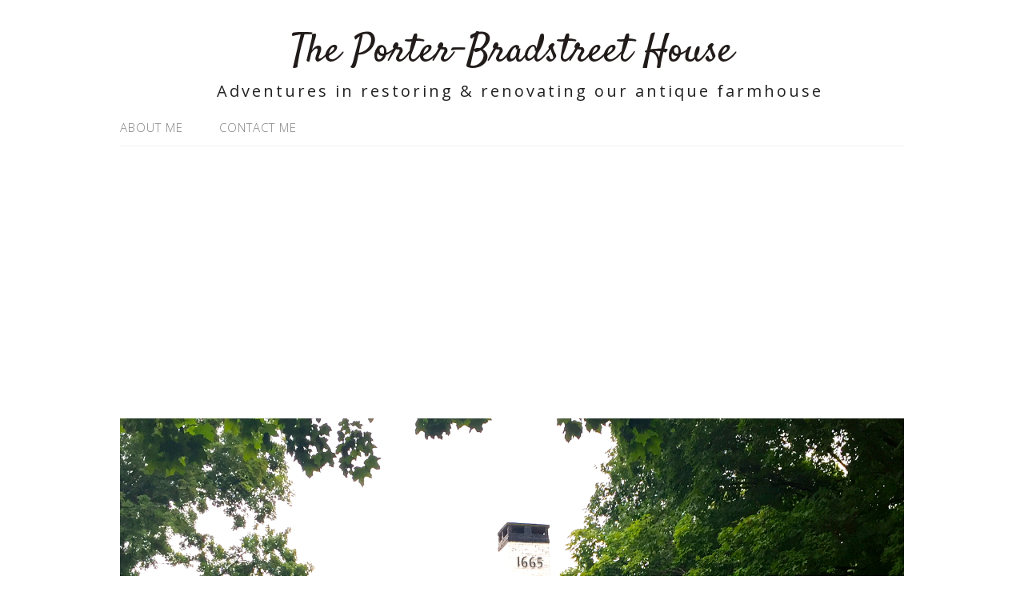

--- FILE ---
content_type: text/html; charset=utf-8
request_url: https://www.google.com/recaptcha/api2/aframe
body_size: 267
content:
<!DOCTYPE HTML><html><head><meta http-equiv="content-type" content="text/html; charset=UTF-8"></head><body><script nonce="fGF3IStTjjINigQbUWlKEg">/** Anti-fraud and anti-abuse applications only. See google.com/recaptcha */ try{var clients={'sodar':'https://pagead2.googlesyndication.com/pagead/sodar?'};window.addEventListener("message",function(a){try{if(a.source===window.parent){var b=JSON.parse(a.data);var c=clients[b['id']];if(c){var d=document.createElement('img');d.src=c+b['params']+'&rc='+(localStorage.getItem("rc::a")?sessionStorage.getItem("rc::b"):"");window.document.body.appendChild(d);sessionStorage.setItem("rc::e",parseInt(sessionStorage.getItem("rc::e")||0)+1);localStorage.setItem("rc::h",'1768618207528');}}}catch(b){}});window.parent.postMessage("_grecaptcha_ready", "*");}catch(b){}</script></body></html>

--- FILE ---
content_type: text/plain
request_url: https://www.google-analytics.com/j/collect?v=1&_v=j102&a=1830365891&t=pageview&_s=1&dl=https%3A%2F%2Fporterbradstreet.com%2Fmarkings-of-original-builders-or-a-tally-of-days-held-captive%2F&ul=en-us%40posix&dt=Markings%20of%20original%20builders%E2%80%A6%20or%20a%20tally%20of%20days%20held%20captive%3F%C2%A0%20%E2%80%93%20The%20Porter-Bradstreet%20House&sr=1280x720&vp=1280x720&_u=IEBAAEABAAAAACAAI~&jid=1926760541&gjid=630433396&cid=897654898.1768618206&tid=UA-79208763-1&_gid=959137661.1768618206&_r=1&_slc=1&z=1887195125
body_size: -452
content:
2,cG-QZ9FDLVQ95